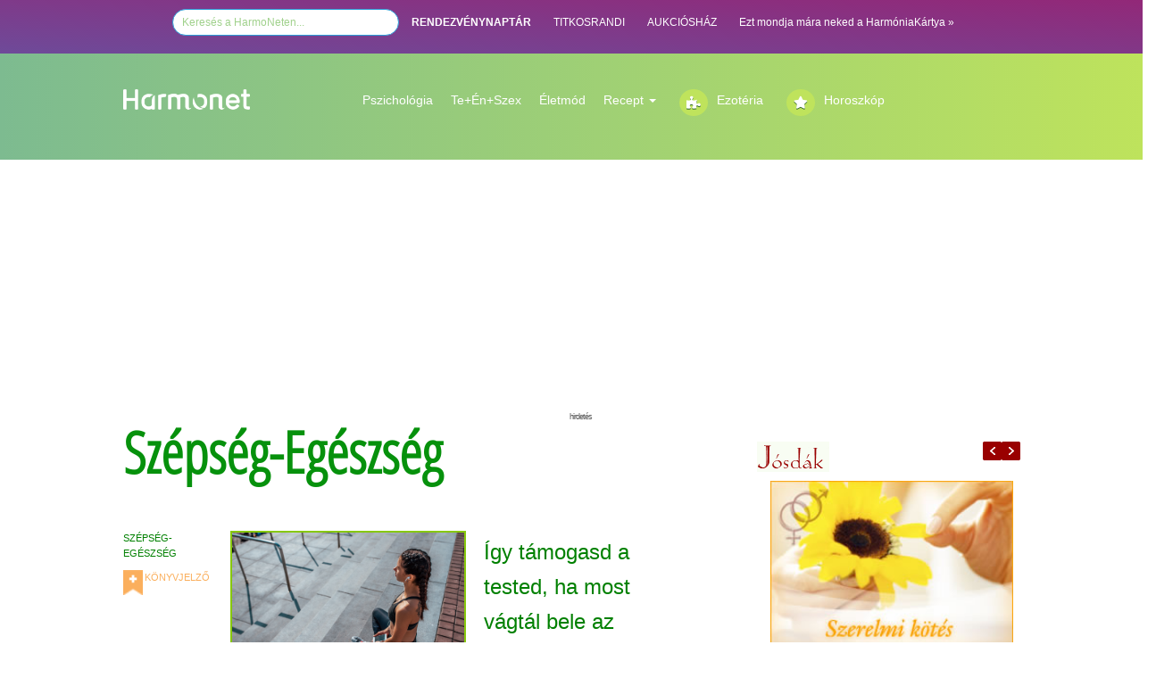

--- FILE ---
content_type: text/HTML; charset=UTF-8
request_url: https://harmonet.hu/szepseg-wellness
body_size: 15325
content:




<!DOCTYPE HTML>
<html lang="hu" prefix="op: https://media.facebook.com/op#">
<head>
<!-- Strossle SDK -->
<script>
  window.strossle=window.strossle||function(){(strossle.q=strossle.q||[]).push(arguments)};
  strossle('0b28ac5d-be93-4deb-a9d9-849ee1b74ffa', '.strossle-widget');
</script>
<script async src="https://assets.strossle.com/strossle-widget-sdk/1/strossle-widget-sdk.js"></script>
<!-- End Strossle SDK -->
<!-- Facebook Pixel Code -->
<script>
!function(f,b,e,v,n,t,s)
{if(f.fbq)return;n=f.fbq=function(){n.callMethod?
n.callMethod.apply(n,arguments):n.queue.push(arguments)};
if(!f._fbq)f._fbq=n;n.push=n;n.loaded=!0;n.version='2.0';
n.queue=[];t=b.createElement(e);t.async=!0;
t.src=v;s=b.getElementsByTagName(e)[0];
s.parentNode.insertBefore(t,s)}(window,document,'script',
'https://connect.facebook.net/en_US/fbevents.js');
 fbq('init', '1133374320202096'); 
fbq('track', 'PageView');
</script>
<noscript>
 <img height="1" width="1" src="https://www.facebook.com/tr?id=1133374320202096&ev=PageView&noscript=1"/>
</noscript>
<!-- End Facebook Pixel Code -->

<link rel="manifest" href="/manifest.json" />
<!--<script src="https://cdn.onesignal.com/sdks/OneSignalSDK.js" async=""></script>
<script>
  var OneSignal = window.OneSignal || [];
  OneSignal.push(function() {
    OneSignal.init({
      appId: "6c5dd84c-25ed-49df-abb9-0bcbc864be54",
    });
  });
</script>-->
<!------------   --->
<script type="text/javascript">
function wait_for_tcloaded() {
  window.__tcfapi('addEventListener', 2, function(tcData, listenerSuccess) { 
    if (listenerSuccess) {
      if (tcData.eventStatus === 'useractioncomplete' ||  tcData.eventStatus === 'tcloaded') {
        // user made choice, consent is ready, do something
      }
    }
  });
}
function check_tcfapi_is_ready() { if (typeof __tcfapi !== 'undefined') { wait_for_tcloaded(); } else { setTimeout(check_tcfapi_is_ready, 500); } }
check_tcfapi_is_ready();
</script>
<!------------   --->

<meta property="fb:pages" content="149125391775100" />
    <meta http-equiv="X-UA-Compatible" content="IE=edge">
    <meta name="viewport" content="width=device-width, initial-scale=1">
    <meta property="fb:pages" content="149125391775100" />

    <meta property="op:markup_version" content="v1.0">
    <meta property="fb:article_style" content="default">
<meta property="fb:pages" content="149125391775100" /> 
<meta property="og:type" content="article" />



<meta http-equiv="Content-Type" content="text/html; charset=utf-8">
<title>Szépség Egészség - Harmonet - Horoszkóp -Ezotéria - Jósda...</title>
<link rel="canonical" href="https://harmonet.hu/szepseg-wellness" />
<meta property="og:url" content="https://harmonet.hu/szepseg-wellness" />
<meta property="og:site_name" content="https://harmonet.hu"/>
<meta property="og:title" content="Szépség Egészség - Harmonet - Horoszkóp -Ezotéria - Jósda..." /> 
<meta property="og:description" content="Szépség Egészség - Harmonet - Horoszkóp -Ezotéria - Jósda" /> 

 
<script type="text/javascript" src="/js/ajax.js"></script>
<script type="text/javascript" src="/js/functions.js"></script>
<script type="text/javascript" src="/js/functions_horoszkop_rendeles.js"></script>

<script type="text/javascript" src="/js/validator.js"></script>
<!--<script type="text/javascript" src="/js/prototype.js"></script>
<script type="text/javascript" src="/js/preload.js"></script>

<script type="text/javascript" src="/js/effects.js"></script>
<script type="text/javascript" src="/js/scriptaculous.js?load=effects"></script>
<script type="text/javascript" src="/js/lightwindow.js"></script>-->

<script>
    function kezdolapnak() {

    }
</script>	
<script>
/**
* A Analytics kimenő linkjeit követő funkció.
* A függvény argumentuma egy érvényes URL string, és a függvény ezt a stringet használja
* az esemény címkéjeként. A „beacon” szállítási módszer beállítása lehetővé teszi a lekérés
* „navigator.sendBeacon” használatával történő küldését az azt támogató böngészőkben.
*/
var trackOutboundLink = function(url) {
   ga('send', 'event', 'outbound', 'click', url, {
     'transport': 'beacon',
     'hitCallback': function(){document.location = url;}
   });
}
</script>

<!--<script type="text/javascript" src="/js/jquery-1.8.3.min.js"></script>-->
<script type="text/javascript" src="/js/jquery-1.10.2.min.js"></script>

<script type="text/javascript">
var $j = jQuery;
var $j = jQuery.noConflict();
//window.jQuery = window.$j = jQuery;
jQuery.noConflict();
</script>  
 <script type="text/javascript" src="/js/fn_jquery.js"></script> 
 <script type='text/javascript' src='/js/jquery-ui.js'></script>

 <link rel="stylesheet" href="/css/bootstrap.min.css">
  <!--<link rel="stylesheet" href="//maxcdn.bootstrapcdn.com/font-awesome/4.3.0/css/font-awesome.min.css">-->
  <link rel="stylesheet" href="/css/font-awesome.min.css">
  <link href="/fontawesome5/css/all.css" rel="stylesheet"> 
  
  

<link href="/css/menu_chr.css" rel="stylesheet" type="text/css" />

<link href="/css/box.css" rel="stylesheet" type="text/css" />
<link href="/css/harmonet.css" rel="stylesheet" type="text/css" />





<link rel="stylesheet" href="/css/lightwindow_san.css" type="text/css" media="screen" />
<!--<link href='http://fonts.googleapis.com/css?family=Playfair+Display:700italic' rel='stylesheet' type='text/css'> -->
<!--font-family: 'Playfair Display', serif; -->
<link href='https://fonts.googleapis.com/css?family=Open+Sans+Condensed:300,700' rel='stylesheet' type='text/css'>  
<!-- font-family: 'Open Sans Condensed', sans-serif; -->

<link href='https://fonts.googleapis.com/css?family=Playfair+Display:400,700italic' rel='stylesheet' type='text/css'>
<!--font-family: 'Playfair Display', serif; -->

<link href="/css/info_box.css" rel="stylesheet" type="text/css" />
<link href="/css/horoszkop_rendel.css" rel="stylesheet" type="text/css">

<link rel="stylesheet" type="text/css" href="/css/harmonet_site.css" /> 
<link rel="stylesheet" href="/css/responsive.css">

<link rel="stylesheet" type="text/css" href="/cookiebar/jquery.cookiebar.css" />
<!--<link href="/css/font-awesome/css/font-awesome.min.css" rel="stylesheet" type="text/css">-->
<!--<link rel="stylesheet" href="https://maxcdn.bootstrapcdn.com/font-awesome/4.3.0/css/font-awesome.min.css">-->
<!--<link rel="stylesheet" href="http://fortawesome.github.io/Font-Awesome/assets/font-awesome/css/font-awesome.css"> --> 

<meta property="fb:admins" content="gaspar.katalin,100000130208635"/>	
<!--<meta http-equiv="Pragma" content="no-cache" /> -->

<!--<meta http-equiv="Cache-Control" content="no-cache; must-revalidate" /> -->

<!--<meta http-equiv="expires" content="Thu, 31 Jan 1999 08:52:00 GMT" /> -->
<meta http-equiv="Cache-control" content="public">

<meta http-equiv="Content-Type" content="text/html; charset=utf-8" />

<meta name="description" content=" Szépség Egészség - Harmonet - Horoszkóp -Ezotéria - Jósda" />
<meta name="keywords" content="HarmoNet | Horoszkóp, ezotéria, fogyókúra, receptek, jósda" />

<meta name="revisit-after" content="1 days" />
<meta name="robots" content="all" />
<meta name="googlebot" CONTENT="index,follow" />
<meta name="document-class" content="Living Document" />
<meta name="document-classification" content="Lifestyle" />
<meta name="document-state" content="Dynamic" />
<meta name="document-distribution" content="Global" />
<meta name="document-rating" content="General" />
<meta name="MSSmartTagsPreventParsing" content="true" />
<meta name="Copyright" content="HarmoPress Kft." />
<meta name="author" content="HarmoPress Kft." />

<meta http-equiv="content-language" content="hu" />
<meta name="verify-v1" content="c38LlnunZ3Q949+9RoVEtjCz42yV/oJLtvUS6xA/Y1A=" />
<link rel="SHORTCUT ICON" HREF="/hn_images/favicon.ico" />
<link rel="alternate" type="application/rss+xml" title="harmonet.hu RSS 0.91" href="https://harmonet.hu/partners/rss_harmonet_osszes.xml" />
<? include($_SERVER['DOCUMENT_ROOT']."/include/median_1.php"); ?>





<style type="text/css">
#htlink{
  display:block;
  height:100%;
  width:100%;
  position:fixed;
  left:0;
  top:0;
  z-index:0;
  text-indent:-5000em;

  }


/*body{
 	background-image:url(img/focikapu/); 
	margin:0px 0 0 0;  
   background-position: center top;
	background-repeat:no-repeat; 
	background-color:;  
}
*/
<? //}  ?>
</style>
<!-- FACEBOOK Custom Audience Pixel Code -->
<script>(function() {
var _fbq = window._fbq || (window._fbq = []);
if (!_fbq.loaded) {
var fbds = document.createElement('script');
fbds.async = true;
fbds.src = '//connect.facebook.net/en_US/fbds.js';
var s = document.getElementsByTagName('script')[0];
s.parentNode.insertBefore(fbds, s);
_fbq.loaded = true;
}
_fbq.push(['addPixelId', '761666590619937']);
})();
window._fbq = window._fbq || [];
window._fbq.push(['track', 'PixelInitialized', {}]);
</script>
<noscript><img height="1" width="1" title="HarmoNet Ezotéria-Horoszkóp-2026-01-24"   alt="HarmoNet Ezotéria-Horoszkóp-2026-01-24"  style="display:none" src="https://www.facebook.com/tr?id=761666590619937&amp;ev=PixelInitialized" /></noscript>
<!-- uj google -->


<!--Google -->
<!-- google analytics<br>--><!-- SANNER google analytics--><!--google analytics DATABASE-->

<script>
  (function(i,s,o,g,r,a,m){i['GoogleAnalyticsObject']=r;i[r]=i[r]||function(){
  (i[r].q=i[r].q||[]).push(arguments)},i[r].l=1*new Date();a=s.createElement(o),
  m=s.getElementsByTagName(o)[0];a.async=1;a.src=g;m.parentNode.insertBefore(a,m)
  })(window,document,'script','//www.google-analytics.com/analytics.js','ga');

  ga('create', 'UA-1321395-1', 'auto');
  ga('send', 'pageview');

</script>

<!--google analytics END--> 






<script data-ad-client="ca-pub-6824462112492159" async src="https://pagead2.googlesyndication.com/pagead/js/adsbygoogle.js"></script>
<!-- xxxxxxxxxxxxxxxxxxxxxxxxxxxxxxxxxxxxxxxxxxxxxxxxxxxxxxxxxxx  -->
<!-- xxxxxxxxxxxxxxxxxxxxxxxxxxxxxxxxxxxxxxxxxxxxxxxxxxxxxxxxxxx -->

</head>
<body >



    <section>
      <!--<a href="http://www.harmonet.hu/" id="htlink" target="blank_">...</a>   --><!-- kattintható hatter miatt -->

      

     <div id="alert_box"></div>
     

<div id="fb-root"></div>
<script src="https://connect.facebook.net/hu_HU/all.js"></script>

<script type="text/javascript">
    
        FB.init({
        appId  : '36ab7473f42c3699acb1d26df547729e',
        status : true, // check login status
        cookie : true, // enable cookies to allow the server to access the session
        xfbml  : true, // parse XFBML
        channelUrl: "https://www.harmonet.hu/" // Specifies the URL of a custom URL channel file. This file must contain a single script element pointing to the JavaScript SDK URL.
    });
</script>

	
       
<link href="/css/new.css" rel="stylesheet" type="text/css" />
<link href="/css/cikk_temp.css" rel="stylesheet" type="text/css" />
<link href="/css/harmonet_v3.css" rel="stylesheet" type="text/css" />
<script src="/js/jquery.bxslider.min.js"></script>
<!-- bxSlider CSS file -->
<link href="/css/jquery.bxslider.css" rel="stylesheet" />
<style>
.close {
	opacity: 1;
	width: 20px!important;
	height: 20px!important;
}
.google-auto-placedddddddd{
	/*display:none !important;*/
	
}
#containerr_neww{
	
}

</style>



<!--container --> 
<a id="site_top"></a> 
<div class="toprow hidden-lg  hidden-md" > 
  <!-- teszt--><!--"col-md-12 hidden-lg visible-md visible-sm visible-xs-->
  <nav class="navbar navbar-default" role="navigation">
    <div class="container-fluid"> 
      <!-- Brand and toggle get grouped for better mobile display -->
      <div class="navbar-header">
        <button type="button" class="navbar-toggle" data-toggle="collapse" data-target="#bs-example-navbar-collapse-1"> <span class="sr-only">Toggle navigation</span> <span class="icon-bar"></span> <span class="icon-bar"></span> <span class="icon-bar"></span> </button>
        <a title="HarmoNet" class="navbar-brand" href="#"><img alt="HarmoNet" class="img-responsive" src="/img/site/harmonet-logo-responsive.jpg"></a> </div>
      
      <!-- Collect the nav links -->
      <div class="collapse navbar-collapse" id="bs-example-navbar-collapse-1">
        <ul class="nav navbar-nav">
          <!--        <li class="active"><a href="#">Link</a></li>
        <li><a href="#">Link</a></li>
        <li><a href="#">Link</a></li>
        <li><a href="#">Link</a></li>
        <li><a href="#">Link</a></li>-->
        <li class="active"><a   href="/" >Címlap</a></li><li ><a   href="/horoszkop-ezo" >A Te horoszkópod</a></li><li ><a   href="/nagyi-konyhaja" >Recept</a></li><li ><a   href="/szakertok" >Szakértők</a></li><li ><a   href="/jatekok" >Játékok</a></li><li ><a   href="/harmoniakartya" >Harmóniakártya</a></li><li ><a   href="/rendezvenynaptar" >RENDEZVÉNYNAPTÁR</a></li>                <li><a   href="/ezoteria" >Ezotéria</a></li><li><a   href="/psziche" >Psziché</a></li><li><a class="active"  href="/szepseg-wellness" >Szépség-Egészség</a></li><li><a   href="/te_en_szex" >Te+Én+Szex</a></li><li><a   href="/csalad_otthon" >Otthon</a></li><li><a   href="/kultura_utazas" >Kultúra</a></li><li><a   href="/karrier" >Karrier</a></li><li><a   href="/utazas" >Utazás</a></li><li><a   href="/ajanlo" >Ajánló</a></li><li><a   href="/kedvenc" >Kedvenc</a></li>        </ul>
      </div>
      <!-- /.navbar-collapse --> 
    </div>
    <!-- /.container-fluid --> 
  </nav>
</div>
<!-- <div style="height:200px;"></div>  --><!-- kattintható hatter hez --> 
<!--<div id="containerr"> --> <!-- kattintható hatter hez -->
<div id="container-fluid " class="rectangle "    >
<!--  <div id="container" >-->
    <div class="row" >

      <div class="col-md-12">
        <div id="menu_top" align="center" style="line-height:30px">
          <nav>
            <style type="text/css">
<!--
#kh_layer{
  display:block;
/*  height:100%;
  width:100%;*/
 position:absolute;
	/*left: 50px;*/
	top: 140px;
  z-index:30;
/*margin-left: 1px !important;*/
  /*  margin-left:auto; 
  margin-right:auto;*/
 
 
 }


-->
</style>


<!--Holdnaptar popup -->
<style>
.input_logo_keres{
	    -webkit-border-radius: 20px;
    -moz-border-radius: 20px;
     border-radius: 20px;
     border: 1px solid #2d9fd9;
     color: #a0d18c;
     width: 20%;
     height: 30px;
     padding-left: 10px;
}
</style>

<ul>
<li>
<form method="get" action="/google.php" target="_top" style="display:inline">
           <input type="hidden" name="domains" value="www.harmonet.hu">
        <input type="hidden" name="cx" value="partner-pub-1278125602600159:l2s58j4vngu">
        <input type="hidden" name="cof" value="FORID:11">
        <input type="hidden" name="ie" value="UTF-8">    
        <input type="hidden" name="hl" value="hu"> 
        <div style="display:none">
        <input type="radio" name="sitesearch" value="" id="ss0">
        <input name="sitesearch" type="radio" id="ss1" value="www.harmonet.hu" checked="checked">
        </div>   
  <!--kereses box  -->


  

      
        <!--/kereses box  -->


             
                <input name="q" type="text" class="input_logo_keres" id="sbi"  value="Keresés a HarmoNeten..." onclick="this.value=''">
                
              <!-- <input name="image" type="image" alt="HarmoNet Keresés-Ezotéria-Horoszkóp-2019-06-17" value="kereses" src="/web/20190617213405im_/https://harmonet.hu/img/spacer.gif" border="0" style="border:none;width:40px; height:16px" onclick="document.getElementById('ss1').checked=true;document.forms[0].submit()">--><!--onclick="document.getElementById('kereses_box').style.visibility='visible';return false;"-->
                
           

</form>
</li>
<li><a href="/rendezvenynaptar" style="color:white"><b>RENDEZVÉNYNAPTÁR</b></a></li>
    <li class="active"><a style="color:white"  target="_blank" href="http://www.titkosrandi.hu/" class="titkosr" title="TITKOSRANDI">TITKOSRANDI</a></li>
    <li ><a style="color:white"  target="_blank" href="http://www.aukcioshaz.ah.hu/" class="aukcios" title="AUKCIÓSHÁZ">AUKCIÓSHÁZ</a></li>
   <!-- <li ><a href="http://www.lelekpillango.hu/hnhl" class="lelekp" title="LÉLEKPILLANGÓ">LÉLEKPILLANGÓ</a></li> -->
    <!--<li ><a href="http://www.vegzetur.hu/" class="vur" title="VÉGZETÚR">VÉGZETÚR</a></li> -->
    <!--<li ><a href="http://www.lendo.hu/" class="lelektv" title="Lendo" target="_blank">LENDO</a></li> -->
    <li> <a style="color:white" title="harmoniakartya" href="/harmoniakartya">Ezt mondja mára neked a HarmóniaKártya »</a></li>
</ul>
          </nav>
        </div>
      </div>
    </div>
<!--  </div>-->
</div>

<div id="container-fluid " class="menu_rectangle hidden-md hidden-sm hidden-xs"   >
  <div id="containerr_new" style="padding:40px 0 0 0" >
    <div class="row" >
      <div class="col-md-2 hidden-md hidden-sm hidden-xs "><a href="/" style=" line-height:80px"><img src="img/logo/harmonet-logo_trans.png"  class="img-responsive" alt=""/ ></a></div>
      <div class="col-md-1 hidden-md hidden-sm hidden-xs"></div>
      <div class="col-md-9 hidden-md hidden-sm hidden-xs">
        <div id="menu_blokk" >
          <div id="menu_parent">
            <div id="menu_blokkk">
              <div id="menu_parent">
                <ul class="nav navbar-nav" style=" float:none !important;">
                  <li><a href="/psziche">Pszichológia</a></li>

                        
                  <li><a href="/te_en_szex">Te+Én+Szex</a></li>
                 <li><a href="/csalad_otthon">Életmód</a></li>
                  <!--<li class="dropdown"><a class="dropdown-toggle" data-toggle="dropdown" href="/nagyi-konyhaja">Recept
                  <span class="caret"></span>
                  <ul class="dropdown-menu" style="background-color:#A9D66C; padding:0">
          <li><a href="#">Page 1-1</a></li>
          <li><a href="#">Page 1-2</a></li>
          <li><a href="#">Page 1-3</a></li>
        </ul>
                  </a></li>-->
<!--<li class="dropdown">
        <a class="dropdown-toggle" data-toggle="dropdown" href="/csalad_otthon">Életmód
        <span class="caret"></span></a>
        <ul class="dropdown-menu" style="background-color:#A9D66C; ">
          <li><a href="/csalad_otthon">Otthon</a></li>
          <li ><a   href="/szuloknek" >Szül&#337;knek</a></li><li ><a   href="/gyerekeknek" >Gyerekeknek</a></li><li ><a   href="/szuletes" >Születés</a></li>
        </ul>
      </li>-->
                        
<li class="dropdown">
        <a class="dropdown-toggle" data-toggle="dropdown" href="/nagyi-konyhaja">Recept
        <span class="caret"></span></a>
        <ul class="dropdown-menu" style="background-color:#A9D66C; ">
          <li><a href="/nagyi-konyhaja">Nagyi konyhája</a></li>
          <li ><a   href="/asztalra" >Asztalra</a></li><li ><a   href="/bulira" >Bulira</a></li><li ><a   href="/nasira" >Nasira</a></li><li ><a   href="/fogyira" >Fogyira</a></li><li ><a   href="/polcra" >Polcra</a></li>
        </ul>
      </li>
                   <li> &nbsp;&nbsp;</li>
                  <li style="min-width:120px"><a href="/ezoteria" class="myButton div_l"><i class="fa fa-puzzle-piece"></i></a><a  href="/ezoteria">Ezotéria</a></li>
                  <li style="min-width:150px"><a href="/horoszkop-ezo" class="myButton div_l"><i class="fa fa-star"></i></a><a href="/horoszkop-ezo">Horoszkóp</a></li>
                 <br class="div_c">
                </ul>
              </div>


              <!-- //menu blokk jobb --> 
   
            </div>
          </div>

        </div>
      </div>
    </div>
    
    <!-- ***************************************--> 
    
  </div>
</div>

<!--  **************************************** -->



<div id="container-fluid " >
  <div id="containerr_new" >
    <div class="row" >

      <div class="col-md-12">
        
<!--hirdetes -->

<div class="hirdetes_container  hidden-sm hidden-xs" id="hirdetes_superbanner" style="width:100%" align="center">
<!--hidden-xs-->

<style type="text/css">
.adslot_1 { width: 320px; height: 100px; }
@media (min-width:500px) { .adslot_1 { width: 468px; height: 60px; } }

@media (min-width:800px) { .adslot_1 { width: 1200px; height: 280px; } }

/*
@media (min-width:800px) { .adslot_1 { width: 728px; height: 90px; } }
*/

</style>

<!-- \\hirdetes -->


<!-- Goa3 beépítés: harmonet_728_felso #70324, 70324 -->
<!-- HarmoNet googleTr -->
<script async src="//pagead2.googlesyndication.com/pagead/js/adsbygoogle.js"></script>
<ins class="adsbygoogle"
     style="display:block; text-align:center;"
     data-ad-layout="in-article"
     data-ad-format="fluid"
     data-ad-client="ca-pub-9998978988228941"
     data-ad-slot="6551298548"></ins>
<script>
     (adsbygoogle = window.adsbygoogle || []).push({});
</script> 
<!-- ///Goa3 beépítés: harmonet_728_felso #70324, 70324 -->        
  <span>hirdetés</span>


  </div>
<!-- \\hirdetes -->        
        
      </div>
    </div>
  </div>
</div>

<!-- ***************************************  -->
<div id="containerr_new" > 
  <!-- Box layer -->
  <div id="x_layer" style="display: none;"></div>
  <!-- Box layer END--> 
  
  <!-- xxxxxxxxxxxxxxxxxxxxxxxxxxxxxxxxx --> 
  <!--ccccccccccccccccccccccccccc--> 
  
  <!--cccccccccccccccccccccccccccccccccccccc--> 
  
  <!--  \\\ menu ****************************--> 
  
  <!-- ******* tartalom  ************************* -->
  <div >
    <div id='div_layer' style='display:none' onClick="hides('div_layer')"></div>  </div>
  <div class="row">
  <div class="col-md-8">
<div class="rovat_fej">
    <div class="rfej_bg3">
      <div class="rovat_cim">Szépség-Egészség</div>
     
    </div>
</div>  
<!-- #*rovat oldal 59 -->



    <!--Rovat Fejléc -->
        
<!--- rendezvenynaptar hirdetes --->
    
    	<!--#* rovat cikkek -->        <div id="rovat_oldal_cikkek" class="div_l">
        		    

<div class="cikk_box-lista">
	<div class=" cikk_adat">
      <div  style="padding-bottom:10px;"><a class="link_vzold_sima upper" href="https://harmonet.hu/szepseg-wellness/">Szépség-Egészség</a></div>
        <div class="div_l" style="padding-right:8px" ><img src="img/ikon/konyvjelzo.png" /></div>
		<div id="konyvj_73949" class="div_l"> 
			<a style='cursor:pointer'  onclick="konyvjelzo_csere('konyvj_73949','Könyvjelző'); 
                         requestGet('include/konyvjelzo/konyvjelzo.php','rovat_id=245&cikkid=73949&hozzadom=1','konyvjelzok'); " 
                         title='Hozzáadom a könyvjelzőkhöz' class='ikon_link barack'> 
                        KÖNYVJELZŐ</a>
		 </div> 
		
        <!--fb like counter -->
		<br class="div_c">
				<div ><!-- face LIKE COUNTER -->
		<div>
<iframe src="https://www.facebook.com/plugins/like.php?href=https://harmonet.hu/szepseg-wellness/73949-igy-tamogasd-a-tested-ha-most-vagtal-bele-az-eletmodvaltasba.html&amp;layout=button_count&amp;show_faces=false&amp;width=100&amp;action=like&amp;colorscheme=light&amp;height=21" scrolling="no" frameborder="0" style="border:none; overflow:hidden; width:100px; height:21px;" allowTransparency="true"></iframe>
</div></div>   
    </div>


	<div class=" lista_tartalom">
    	<div class=" cikk_kep image">
			            <div align='left' ><!--style='margin:22px 0 22px 0' --> 
                       <a href='https://harmonet.hu/szepseg-wellness/73949-igy-tamogasd-a-tested-ha-most-vagtal-bele-az-eletmodvaltasba.html' title= "Így támogasd a tested, ha most vágtál bele az életmódváltásba Bővebben"><img class="img-responsive" alt="Így támogasd a tested, ha most vágtál bele az életmódváltásba" src='https://harmonet.hu/data/cikkek/73000/73949/index.jpg' 
                      align='center'></a>	<!--width='248' -->   		        
                   </div>		
			 
		</div>
        
        <div class=" cikk_lead">
			<h1 ><a title="Így támogasd a tested, ha most vágtál bele az életmódváltásba Bővebben" itemprop='name' href='https://harmonet.hu/szepseg-wellness/73949-igy-tamogasd-a-tested-ha-most-vagtal-bele-az-eletmodvaltasba.html' class=' '>Így támogasd a tested, ha most vágtál bele az életmódváltásba</a></h1>
			
        </div><br class="div_c"/>
        <div  class='lead'><h3 itemprop='description' class='lead'>Az életmódváltás igazán izgalmas és kihívásokkal teli vállalás, melynek során új szokásokat alakítasz ki, káros beidegződéseket hagysz magad mögött, és haladsz egy kiegyensúlyozottabb élet felé; ez attól függetlenül igaz, hogy pontosan mi is a célod. A fogyás, a testépítés, az állóképesség javítása, az energikusság visszanyerése vagy az általános egészség javítása során ugyanolyan fontos, hogy testi-lelki támogatást nyújts a szervezeted számára. De hogyan?
</h3></div> 
	</div> <br class="div_c" />                               
  		
</div>

<!-- elvalaszto -->
		<div class="elvalaszto-box">
        	<div class="elvalaszto-1"></div>
        </div> 
<!-- \\elvalaszto -->

             <!-- rovat HarmoNet googleTr 128 --> 
                        		    

<div class="cikk_box-lista">
	<div class=" cikk_adat">
      <div  style="padding-bottom:10px;"><a class="link_vzold_sima upper" href="https://harmonet.hu/szepseg-wellness/">Szépség-Egészség</a></div>
        <div class="div_l" style="padding-right:8px" ><img src="img/ikon/konyvjelzo.png" /></div>
		<div id="konyvj_73939" class="div_l"> 
			<a style='cursor:pointer'  onclick="konyvjelzo_csere('konyvj_73939','Könyvjelző'); 
                         requestGet('include/konyvjelzo/konyvjelzo.php','rovat_id=245&cikkid=73939&hozzadom=1','konyvjelzok'); " 
                         title='Hozzáadom a könyvjelzőkhöz' class='ikon_link barack'> 
                        KÖNYVJELZŐ</a>
		 </div> 
		
        <!--fb like counter -->
		<br class="div_c">
				<div ><!-- face LIKE COUNTER -->
		<div>
<iframe src="https://www.facebook.com/plugins/like.php?href=https://harmonet.hu/szepseg-wellness/73939-5-modszer-ahhoz-hogy-az-aktiv-eletmod-hosszu-tavon-fenntarthato-legyen.html&amp;layout=button_count&amp;show_faces=false&amp;width=100&amp;action=like&amp;colorscheme=light&amp;height=21" scrolling="no" frameborder="0" style="border:none; overflow:hidden; width:100px; height:21px;" allowTransparency="true"></iframe>
</div></div>   
    </div>


	<div class=" lista_tartalom">
    	<div class=" cikk_kep image">
			            <div align='left' ><!--style='margin:22px 0 22px 0' --> 
                       <a href='https://harmonet.hu/szepseg-wellness/73939-5-modszer-ahhoz-hogy-az-aktiv-eletmod-hosszu-tavon-fenntarthato-legyen.html' title= "5 módszer ahhoz, hogy az aktív életmód hosszú távon fenntartható legyen Bővebben"><img class="img-responsive" alt="5 módszer ahhoz, hogy az aktív életmód hosszú távon fenntartható legyen" src='https://harmonet.hu/data/cikkek/73000/73939/index.jpg' 
                      align='center'></a>	<!--width='248' -->   		        
                   </div>		
			 
		</div>
        
        <div class=" cikk_lead">
			<h1 ><a title="5 módszer ahhoz, hogy az aktív életmód hosszú távon fenntartható legyen Bővebben" itemprop='name' href='https://harmonet.hu/szepseg-wellness/73939-5-modszer-ahhoz-hogy-az-aktiv-eletmod-hosszu-tavon-fenntarthato-legyen.html' class=' '>5 módszer ahhoz, hogy az aktív életmód hosszú távon fenntartható legyen</a></h1>
			
        </div><br class="div_c"/>
        <div  class='lead'><h3 itemprop='description' class='lead'>Sokszor előfordul, hogy egy lendületesen induló életmódváltás rövid időn belül kifullad. Az első hetekben még motiváltak vagyunk, rendszeresen edzünk, odafigyelünk az étkezésre, aztán jönnek a kifogások: nincs elég időnk, fáradtak vagyunk, vagy egyszerűen csak elmarad a kezdeti lelkesedés. Az aktív életmód azonban nem kell, hogy kampányszerű legyen - a mozgást úgy is beépíthetjük a mindennapjainkba, hogy az aktív életmód hosszú távon is fenntartható maradjon. Lássuk, hogyan!</h3></div> 
	</div> <br class="div_c" />                               
  		
</div>

<!-- elvalaszto -->
		<div class="elvalaszto-box">
        	<div class="elvalaszto-1"></div>
        </div> 
<!-- \\elvalaszto -->

<!--google KATEGORIA 1 -->

	<div class="row">
    <div class="col-lg-12 hidden-sm hidden-xs center-block text-center">
        <!-- /22652647/Harmonet_468x60//120_kategoria_normal_content_1 -->
        <div id='div-gpt-ad-1433754123175-9'>
        <script type='text/javascript'>
        googletag.cmd.push(function() { googletag.display('div-gpt-ad-1433754123175-9'); });
        </script>
        </div>
    </div>
    </div>
<div class="box_eltartas"> </div>


             <!-- rovat HarmoNet googleTr 128 --> 
                        		    

<div class="cikk_box-lista">
	<div class=" cikk_adat">
      <div  style="padding-bottom:10px;"><a class="link_vzold_sima upper" href="https://harmonet.hu/szepseg-wellness/">Szépség-Egészség</a></div>
        <div class="div_l" style="padding-right:8px" ><img src="img/ikon/konyvjelzo.png" /></div>
		<div id="konyvj_67126" class="div_l"> 
			<a style='cursor:pointer'  onclick="konyvjelzo_csere('konyvj_67126','Könyvjelző'); 
                         requestGet('include/konyvjelzo/konyvjelzo.php','rovat_id=245&cikkid=67126&hozzadom=1','konyvjelzok'); " 
                         title='Hozzáadom a könyvjelzőkhöz' class='ikon_link barack'> 
                        KÖNYVJELZŐ</a>
		 </div> 
		
        <!--fb like counter -->
		<br class="div_c">
				<div ><!-- face LIKE COUNTER -->
		<div>
<iframe src="https://www.facebook.com/plugins/like.php?href=https://harmonet.hu/szepseg-wellness/67126-hogyan-gyogyitanak-a-mantrak.html&amp;layout=button_count&amp;show_faces=false&amp;width=100&amp;action=like&amp;colorscheme=light&amp;height=21" scrolling="no" frameborder="0" style="border:none; overflow:hidden; width:100px; height:21px;" allowTransparency="true"></iframe>
</div></div>   
    </div>


	<div class=" lista_tartalom">
    	<div class=" cikk_kep image">
			            <div align='left' ><!--style='margin:22px 0 22px 0' --> 
                       <a href='https://harmonet.hu/szepseg-wellness/67126-hogyan-gyogyitanak-a-mantrak.html' title= "Hogyan gyógyítanak a mantrák? Bővebben"><img class="img-responsive" alt="Hogyan gyógyítanak a mantrák?" src='https://harmonet.hu/data/cikkek/67000/67126/index.jpg' 
                      align='center'></a>	<!--width='248' -->   		        
                   </div>		
			 
		</div>
        
        <div class=" cikk_lead">
			<h1 ><a title="Hogyan gyógyítanak a mantrák? Bővebben" itemprop='name' href='https://harmonet.hu/szepseg-wellness/67126-hogyan-gyogyitanak-a-mantrak.html' class=' '>Hogyan gyógyítanak a mantrák?</a></h1>
			
        </div><br class="div_c"/>
        <div  class='lead'><h3 itemprop='description' class='lead'>Napjainkban egyre többen gyakorolnak valamilyen meditációs technikát. Nem véletlenül, hiszen még kezdő szinten is könnyen megérezhetők jótékony hatásai testileg, lelkileg és szellemileg egyaránt. Mi a mantra? Milyen fajtái vannak? Hogyan és mire alkalmazható a gyakorlatban?</h3></div> 
	</div> <br class="div_c" />                               
  		
</div>

<!-- elvalaszto -->
		<div class="elvalaszto-box">
        	<div class="elvalaszto-1"></div>
        </div> 
<!-- \\elvalaszto -->

             <!-- rovat HarmoNet googleTr 128 --> 
            
 <!-- rovat HarmoNet googleTr 1--> 
        <script async src="//pagead2.googlesyndication.com/pagead/js/adsbygoogle.js"></script> 
        <ins class="adsbygoogle"
     style="display:block; text-align:center;"
     data-ad-layout="in-article"
     data-ad-format="fluid"
     data-ad-client="ca-pub-9998978988228941"
     data-ad-slot="6551298548"></ins> 
        <script>
     (adsbygoogle = window.adsbygoogle || []).push({});
</script> <br><br>
            		    

<div class="cikk_box-lista">
	<div class=" cikk_adat">
      <div  style="padding-bottom:10px;"><a class="link_vzold_sima upper" href="https://harmonet.hu/szepseg-wellness/">Szépség-Egészség</a></div>
        <div class="div_l" style="padding-right:8px" ><img src="img/ikon/konyvjelzo.png" /></div>
		<div id="konyvj_73930" class="div_l"> 
			<a style='cursor:pointer'  onclick="konyvjelzo_csere('konyvj_73930','Könyvjelző'); 
                         requestGet('include/konyvjelzo/konyvjelzo.php','rovat_id=245&cikkid=73930&hozzadom=1','konyvjelzok'); " 
                         title='Hozzáadom a könyvjelzőkhöz' class='ikon_link barack'> 
                        KÖNYVJELZŐ</a>
		 </div> 
		
        <!--fb like counter -->
		<br class="div_c">
				<div ><!-- face LIKE COUNTER -->
		<div>
<iframe src="https://www.facebook.com/plugins/like.php?href=https://harmonet.hu/szepseg-wellness/73930-tiz-emberbol-kilenc-rosszul-lelegzik-es-ennek-komoly-kovetkezmenyei-lehetnek.html&amp;layout=button_count&amp;show_faces=false&amp;width=100&amp;action=like&amp;colorscheme=light&amp;height=21" scrolling="no" frameborder="0" style="border:none; overflow:hidden; width:100px; height:21px;" allowTransparency="true"></iframe>
</div></div>   
    </div>


	<div class=" lista_tartalom">
    	<div class=" cikk_kep image">
			            <div align='left' ><!--style='margin:22px 0 22px 0' --> 
                       <a href='https://harmonet.hu/szepseg-wellness/73930-tiz-emberbol-kilenc-rosszul-lelegzik-es-ennek-komoly-kovetkezmenyei-lehetnek.html' title= "Tíz emberből kilenc rosszul lélegzik, és ennek komoly következményei lehetnek Bővebben"><img class="img-responsive" alt="Tíz emberből kilenc rosszul lélegzik, és ennek komoly következményei lehetnek" src='https://harmonet.hu/data/cikkek/73000/73930/index.jpg' 
                      align='center'></a>	<!--width='248' -->   		        
                   </div>		
			 
		</div>
        
        <div class=" cikk_lead">
			<h1 ><a title="Tíz emberből kilenc rosszul lélegzik, és ennek komoly következményei lehetnek Bővebben" itemprop='name' href='https://harmonet.hu/szepseg-wellness/73930-tiz-emberbol-kilenc-rosszul-lelegzik-es-ennek-komoly-kovetkezmenyei-lehetnek.html' class=' '>Tíz emberből kilenc rosszul lélegzik, és ennek komoly következményei lehetnek</a></h1>
			
        </div><br class="div_c"/>
        <div  class='lead'><h3 itemprop='description' class='lead'>A felnőttek többsége helytelenül lélegzik - sokan nem használják ki teljesen a tüdejüket, túl sekélyen vagy kapkodva vesznek levegőt. Ez hosszú távon nemcsak a közérzetet rontja, hanem az egészségre is negatív hatással lehet. De a helyes légzés bárki számára elsajátítható.</h3></div> 
	</div> <br class="div_c" />                               
  		
</div>

<!-- elvalaszto -->
		<div class="elvalaszto-box">
        	<div class="elvalaszto-1"></div>
        </div> 
<!-- \\elvalaszto -->

             <!-- rovat HarmoNet googleTr 128 --> 
                        		    

<div class="cikk_box-lista">
	<div class=" cikk_adat">
      <div  style="padding-bottom:10px;"><a class="link_vzold_sima upper" href="https://harmonet.hu/szepseg-wellness/">Szépség-Egészség</a></div>
        <div class="div_l" style="padding-right:8px" ><img src="img/ikon/konyvjelzo.png" /></div>
		<div id="konyvj_19947" class="div_l"> 
			<a style='cursor:pointer'  onclick="konyvjelzo_csere('konyvj_19947','Könyvjelző'); 
                         requestGet('include/konyvjelzo/konyvjelzo.php','rovat_id=245&cikkid=19947&hozzadom=1','konyvjelzok'); " 
                         title='Hozzáadom a könyvjelzőkhöz' class='ikon_link barack'> 
                        KÖNYVJELZŐ</a>
		 </div> 
		
        <!--fb like counter -->
		<br class="div_c">
				<div ><!-- face LIKE COUNTER -->
		<div>
<iframe src="https://www.facebook.com/plugins/like.php?href=https://harmonet.hu/szepseg-wellness/19947-csakra-taplalkozas-tapanyag-a-testnek-es-energiarendszerednek.html&amp;layout=button_count&amp;show_faces=false&amp;width=100&amp;action=like&amp;colorscheme=light&amp;height=21" scrolling="no" frameborder="0" style="border:none; overflow:hidden; width:100px; height:21px;" allowTransparency="true"></iframe>
</div></div>   
    </div>


	<div class=" lista_tartalom">
    	<div class=" cikk_kep image">
			            <div align='left' ><!--style='margin:22px 0 22px 0' --> 
                       <a href='https://harmonet.hu/szepseg-wellness/19947-csakra-taplalkozas-tapanyag-a-testnek-es-energiarendszerednek.html' title= "Csakra-táplálkozás: tápanyag a testnek és energiarendszerednek! Bővebben"><img class="img-responsive" alt="Csakra-táplálkozás: tápanyag a testnek és energiarendszerednek!" src='https://harmonet.hu/data/cikkek/19000/19947/index.jpg' 
                      align='center'></a>	<!--width='248' -->   		        
                   </div>		
			 
		</div>
        
        <div class=" cikk_lead">
			<h1 ><a title="Csakra-táplálkozás: tápanyag a testnek és energiarendszerednek! Bővebben" itemprop='name' href='https://harmonet.hu/szepseg-wellness/19947-csakra-taplalkozas-tapanyag-a-testnek-es-energiarendszerednek.html' class=' '>Csakra-táplálkozás: tápanyag a testnek és energiarendszerednek!</a></h1>
			
        </div><br class="div_c"/>
        <div  class='lead'><h3 itemprop='description' class='lead'>Előzzük meg a betegségeket, hogy ne kelljen rengeteg pénzt költeni kémiai alapanyagú gyógyszerekre. Menjünk a nyavalyák elé, ne hagyjuk, hogy szenvedést okozzanak testünknek! Hogyan?</h3></div> 
	</div> <br class="div_c" />                               
  		
</div>

<!-- elvalaszto -->
		<div class="elvalaszto-box">
        	<div class="elvalaszto-1"></div>
        </div> 
<!-- \\elvalaszto -->


<!--google KATEGORIA 2 -->
	<div class="row">
    <div class="col-lg-12 hidden-sm hidden-xs center-block text-center">
        <!-- /22652647/Harmonet_468x60//120_kategoria_normal_content_2 -->
        <div id='div-gpt-ad-1433754123175-10'>
        <script type='text/javascript'>
        googletag.cmd.push(function() { googletag.display('div-gpt-ad-1433754123175-10'); });
        </script>
        </div>
    </div>
    </div>
<div class="box_eltartas"> </div>

             <!-- rovat HarmoNet googleTr 128 --> 
                        		    

<div class="cikk_box-lista">
	<div class=" cikk_adat">
      <div  style="padding-bottom:10px;"><a class="link_vzold_sima upper" href="https://harmonet.hu/szepseg-wellness/">Szépség-Egészség</a></div>
        <div class="div_l" style="padding-right:8px" ><img src="img/ikon/konyvjelzo.png" /></div>
		<div id="konyvj_73927" class="div_l"> 
			<a style='cursor:pointer'  onclick="konyvjelzo_csere('konyvj_73927','Könyvjelző'); 
                         requestGet('include/konyvjelzo/konyvjelzo.php','rovat_id=245&cikkid=73927&hozzadom=1','konyvjelzok'); " 
                         title='Hozzáadom a könyvjelzőkhöz' class='ikon_link barack'> 
                        KÖNYVJELZŐ</a>
		 </div> 
		
        <!--fb like counter -->
		<br class="div_c">
				<div ><!-- face LIKE COUNTER -->
		<div>
<iframe src="https://www.facebook.com/plugins/like.php?href=https://harmonet.hu/szepseg-wellness/73927-miert-erdemes-c-vitaminos-szerumot-hasznalni-mielott-hidratalo-kremet-vinnel-fel.html&amp;layout=button_count&amp;show_faces=false&amp;width=100&amp;action=like&amp;colorscheme=light&amp;height=21" scrolling="no" frameborder="0" style="border:none; overflow:hidden; width:100px; height:21px;" allowTransparency="true"></iframe>
</div></div>   
    </div>


	<div class=" lista_tartalom">
    	<div class=" cikk_kep image">
			            <div align='left' ><!--style='margin:22px 0 22px 0' --> 
                       <a href='https://harmonet.hu/szepseg-wellness/73927-miert-erdemes-c-vitaminos-szerumot-hasznalni-mielott-hidratalo-kremet-vinnel-fel.html' title= "Miért érdemes C-vitaminos szérumot használni, mielőtt hidratáló krémet vinnél fel? Bővebben"><img class="img-responsive" alt="Miért érdemes C-vitaminos szérumot használni, mielőtt hidratáló krémet vinnél fel?" src='https://harmonet.hu/data/cikkek/73000/73927/index.jpg' 
                      align='center'></a>	<!--width='248' -->   		        
                   </div>		
			 
		</div>
        
        <div class=" cikk_lead">
			<h1 ><a title="Miért érdemes C-vitaminos szérumot használni, mielőtt hidratáló krémet vinnél fel? Bővebben" itemprop='name' href='https://harmonet.hu/szepseg-wellness/73927-miert-erdemes-c-vitaminos-szerumot-hasznalni-mielott-hidratalo-kremet-vinnel-fel.html' class=' '>Miért érdemes C-vitaminos szérumot használni, mielőtt hidratáló krémet vinnél fel?</a></h1>
			
        </div><br class="div_c"/>
        <div  class='lead'><h3 itemprop='description' class='lead'>A C-vitaminos termékek népszerűsége hosszú évek óta töretlen, hiszen ez a hatóanyag segíthet a bőr feszességének fokozásában, az egyenletesebb bőrtónus kialakításában, és antioxidáns tartalmának köszönhetően megvédheti az arcbőrt a környezeti hatásoktól. De vajon miért ajánlott szérum formájában alkalmazni, és miért olyan fontos, hogy a hidratáló krém előtt vidd fel?</h3></div> 
	</div> <br class="div_c" />                               
  		
</div>

<!-- elvalaszto -->
		<div class="elvalaszto-box">
        	<div class="elvalaszto-1"></div>
        </div> 
<!-- \\elvalaszto -->

             <!-- rovat HarmoNet googleTr 128 --> 
                                </div>
		<br class="div_c" />
    
    <!--eltartas --> 
    <!-- <div class="div_c" style="height:40px;"><img src="../../img/spacer.gif" width="1" height="16" /></div> -->
    
    <!--Lapozó -->
    <div align="center" style="width:400px; margin-left:auto; margin-right:auto" >
    


<div class="lapozo_cim zold" style="height:28px; padding:8px 10px 0 0">Több ezer cikk vár még rád, lapozz!</div><div class="div_jobbra" style="padding-left:2px"><img src="img/box/nyilak/back_off.gif" width="28" height="28" border="0"></a></div><div class="div_jobbra" style="margin-left:2px; width:28px; height:28px; background-image:url(img/box/nyilak/button_on.gif)"><div style="padding-top:6px; text-align: center;"><a href="/szepseg-wellness/lap1/" class="lapozo_link">1</a></div>
		   </div><div class="div_jobbra" style="margin-left:2px; width:28px; height:28px; background-image:url(img/box/nyilak/button_off.gif)"><div style="padding-top:6px; text-align: center;"><a href="/szepseg-wellness/lap2/" class="lapozo_link">2</a></div>
		   </div><div class="div_jobbra" style="margin-left:2px; width:28px; height:28px; background-image:url(img/box/nyilak/button_off.gif)"><div style="padding-top:6px; text-align: center;"><a href="/szepseg-wellness/lap3/" class="lapozo_link">3</a></div>
		   </div><div class="div_jobbra" style="margin-left:2px; width:28px; height:28px; background-image:url(img/box/nyilak/button_off.gif)"><div style="padding-top:6px; text-align: center;"><a href="/szepseg-wellness/lap4/" class="lapozo_link">4</a></div>
		   </div><div class="div_jobbra" style="margin-left:2px; width:28px; height:28px; background-image:url(img/box/nyilak/button_off.gif)"><div style="padding-top:6px; text-align: center;"><a href="/szepseg-wellness/lap5/" class="lapozo_link">5</a></div>
		   </div><div class="div_jobbra" style="margin-left:2px; width:28px; height:28px; background-image:url(img/box/nyilak/button_off.gif)"><div style="padding-top:6px; text-align: center;"><a href="/szepseg-wellness/lap6/" class="lapozo_link">6</a></div>
		   </div><div class="div_jobbra" style="margin-left:2px; width:28px; height:28px; background-image:url(img/box/nyilak/button_off.gif)"><div style="padding-top:6px; text-align: center;"><a href="/szepseg-wellness/lap7/" class="lapozo_link">7</a></div>
		   </div><div class="div_jobbra " style="margin-left:2px; width:28px; height:28px;padding-top:6px;text-align: center;">...</div><div class="div_jobbra" style="margin-left:2px; width:28px; height:28px; background-image:url(img/box/nyilak/button_off.gif)">
	        <div style="padding-top:6px; text-align: center;"><a href="/szepseg-wellness/lap15/" class="lapozo_link">15</a></div>
		   </div><div class="div_l" style="padding-left:2px">
<a href="/szepseg-wellness/lap2/" ><img src="../../img/box/nyilak/next_on.gif" width="28" height="28" border="0"></a></div>
<div class="div_c"></div>
    </div>


<br class="div_c" /><div class="strossle-widget"></div>
</div>
<div class="col-md-4">
<!--rovat oldal -->
<!-- *******************************************************  -->   
         <!-- *******************************************************  --> 
  <!-- *******************************************************  -->   
         <!-- *******************************************************  -->   

 <div class="hirdetes_elem">
  </div>
 <div class="box_eltartas" style="height:20px"> </div>
 
 
 <script>
$j(document).ready(function(){
  $j('.hmjosadak_slide_jobb_oszlop').bxSlider({
    slideWidth: 300,
    minSlides: 1,
    maxSlides: 1,
	moveSlides: 1,
    slideMargin: 10,
	
	auto: true,
	speed: 300,
	pause: 4000,
	 nextSelector: '#slider-next_jb',
  prevSelector: '#slider-prev_jb',
 nextText: '<img alt="next_josdak" class="hidden-sm hidden-xs img-responsive" src="/img/box/josdak/next_bordo_on.png" width="21" height="21" border="0" />',
  prevText: '<img alt="prev_josdak" class="hidden-sm hidden-xs img-responsive" src="/img/box/josdak/back_bordo_on.png" width="21" height="21" border="0" />'
  
  });
});

//slider.viewport.css('height', '');
jQuery(function($) {
    $j("#bgPopup").click(function() {
	//	disablePopup();  // function close pop up
	});
	 $j(".close").click(function() {
		$j.disablePopup();  // function close pop up
	});
	
	//function disablePopup() {
	$j.disablePopup = function() {
			$j("#pagePopup").fadeOut("normal");
			$j("#bgPopup").fadeOut("normal");
	}
//alert($('input[name=q12_3]').val());	



}); // jQuery End


</script>
<div  class="div_l" style="margin-left:20px"><span ><a href="/josdak"><img  class="hidden-sm hidden-xs img-responsive" src="/img/logo/josdak_slide_jobb.png"  border="0" /></a></span></div>
<div id="next" class="div_r" style=" border:0" ><span id="slider-next_jb"></span></div>
<div id="prev" class="div_r" ><span id="slider-prev_jb"></span></div>

<br class="div_c">

<div id="josdak_slide_jobb_oszlop">
 <!--prew -->
<!-- <span id="slider-prev"></span> -->

<div >
 <div class="hmjosadak_slide_jobb_oszlop" style="overflow:hidden;">
 

   
  <div class="slide"><a title="Hapci naptár" href="/ezoteria/14713-hapci-naptar.html"><img alt="Hapci naptár" src="/horoszkop_kepek/hapci_naptar.jpg" height="192"></a></div>   
 
  <div class="slide"><a title="szerelmi_joslat" href="http://titkosrandi.titkosrandi.hu/index.php?pages=szerelmi_joslat"><img alt="szerelmi_joslat" src="http://www.harmonet.hu/horoszkop_kepek/szerelmi-kotes.jpg" height="192"></a></div>
  
  <div class="slide"><a title="Szerelmi kötés" href="http://www.titkosrandi.titkosrandi.hu/index.php?pages=szerelmi_kotes"><img alt="Szerelmi kötés" src="http://www.harmonet.hu/horoszkop_kepek/szerelmi-kaland.jpg" height="192"></a></div>  
  
  <div class="slide"><a title="Önismereti jóslat" href="http://www.titkosrandi.hu/index.php?pages=onismereti_joslat"><img alt="Önismereti jóslat" src="/horoszkop_kepek/onismereti.jpg" height="192"></a></div>   
  
  
  
  
  <div class="slide"><a title="slide-tarot" href="/josda/tarot"><img alt="slide-tarot" src="/img/josda/slide-tarot.png" height="192"></a></div>
  

 </div>
</div>

</div><div class="box_eltartas" style="height:20px"> </div>


<script>
$j(document).ready(function(){
  $j('.hmrendezvenynaptar_slide_jobb_oszlop').bxSlider({
    slideWidth: 300,
    minSlides: 1,
    maxSlides: 1,
	moveSlides: 1,
    slideMargin: 10,
	
	auto: true,
	speed: 300,
	pause: 4000,
	 nextSelector: '#slider-next_rn',
  prevSelector: '#slider-prev_rn',
 nextText: '<img alt="next_josdak" class="hidden-sm hidden-xs img-responsive" src="/img/box/josdak/next_bordo_on.png" width="21" height="21" border="0" />',
  prevText: '<img alt="prev_josdak" class="hidden-sm hidden-xs img-responsive" src="/img/box/josdak/back_bordo_on.png" width="21" height="21" border="0" />'
  
  });
});

//slider.viewport.css('height', '');
jQuery(function($) {
    $j("#bgPopup").click(function() {
	//	disablePopup();  // function close pop up
	});
	 $j(".close").click(function() {
		$j.disablePopup();  // function close pop up
	});
	
	//function disablePopup() {
	$j.disablePopup = function() {
			$j("#pagePopup").fadeOut("normal");
			$j("#bgPopup").fadeOut("normal");
	}
//alert($('input[name=q12_3]').val());	



}); // jQuery End


</script>
<div  class="div_l" style="margin-left:20px"><span ><a href="/rendezvenynaptar" style="font-size:18px; font-weight:bold; color:#900">Rendezvénynaptár</a></span></div>
<div id="next" class="div_r" style=" border:0" ><span id="slider-next_rn"></span></div>
<div id="prev" class="div_r" ><span id="slider-prev_rn"></span></div>

<br class="div_c">

<div id="josdak_slide_jobb_oszlop">
 <!--prew -->
<!-- <span id="slider-prev"></span> -->

<div >
 <div class="hmrendezvenynaptar_slide_jobb_oszlop" style="overflow:hidden;">
  
 
 </div>
</div>

</div><div class="box_eltartas" style="height:20px"> </div>
 
 

<div>
<!-- Billboard hirdetes -->
        <!-- hirdetes billboard 2 -->         
			
<!-- ############################### hirdetes billboard zona:4 ############################### -->
<div id="Google" class="hirdetes_container_billboard" style="width:300px">
  
                    
                    <!--################## billboard banner ########################-->
                    <div style="height:14px;"><img src="/img/hirdetes/fejlec_hirdetes_billboard.gif" border="0" width="300" height="14" title="zona:4" /></div>
                    <div class="div_c" style="text-align:center; background-color:#EFF5EB">
                    <div id="advertisement" name="advertisement">
                    <!-- SANNER Harmonet billborard2 globális -harmonet_300_felso 70329--><!-- Goa3 beépítés: harmonet_300_felso #70329, 70329 -->
<div id="zone70329" class="goAdverticum"></div>   
                    </div>
                    </div> 
          <!-- box_eltartas --><div class="box_eltartas">&nbsp;</div><!-- box_eltartas ####################### -->    

          
</div>   
<!--<script type="text/javascript"> check_banner('Google','100');  </script> -->

</div>   


<!--<div style="margin:10px 0 10px 0" align="center">
                     <iframe frameborder="0" scrolling="no" src="https://jelentkezem.hu/event/box_frame_gen/41/1334943206648_4f919de62fc679_13645528/1/1/300" width="300" height="417">
  <p>A böngésződ nem támogatja az iFrame megjelenését.</p>
</iframe> 
</div> -->
 
 
<div class="box_eltartas" style="height:20px"> </div>

 <!-- rovat HarmoNet googleTr 1--> 
        <script async src="//pagead2.googlesyndication.com/pagead/js/adsbygoogle.js"></script> 
        <ins class="adsbygoogle"
     style="display:block; text-align:center;"
     data-ad-layout="in-article"
     data-ad-format="fluid"
     data-ad-client="ca-pub-9998978988228941"
     data-ad-slot="6551298548"></ins> 
        <script>
     (adsbygoogle = window.adsbygoogle || []).push({});
</script> 
<style>
#ajanlo_box_ah{
	display:block;
}
</style>
<script>
var adb=0;
if(typeof(window.google_render_ad)=="undefined") 
{ 
    //They're blocking ads, do something else.
	/*alert ('AD');*/
	adb=1;
	
}
/*alert (adb);*/
</script>

<div id="ajanlo_box_ah">
<!--<script type="text/javascript" id="gr_harmonet_300" rel="gravity_script" src="http://img.vatera.hu/v2/jsmoduls/page/item_recommendation_loader.js?site=harmonet_300x250"></script>http://img.vatera.hu/v2/jsmoduls/page/item_recommendation_loader.js?site=affiliate300x250_vat&bannersource=harmonet&bs1=harmonet
-->

<script type="text/javascript" id="u_DqlUwiGq" rel="gravity_script" src="https://img-ssl.vatera.hu/v2/jsmoduls/page/item_recommendation_loader.js?site=affiliate300x250_vat&bannersource=harmonet&bs1=harmonet"></script>


<!-- box_eltartas --><div class="box_eltartas">&nbsp;</div><!-- box_eltartas ####################### -->
</div>
 
<!--<script>
$j(document).ready(function() {
	function appendMessage(argument) {
		alert('Adblock is enabled');
	}
	setTimeout(function(){
		if($j("#advertisement").height()) {
			appendMessage();
		}
	}, 10);
});
</script>-->

<script>

/*$j(document).ready(function() {
		
	setTimeout(function(){
		
		var ah_height = $j("#zone70324").height();
		//alert ($j("#hirdetes_superbanner").height());
		if(ah_height<=20) {
			//alert ($j("#hirdetes_superbanner").height());

			//alert(document.getElementById('advertisement').offsetHeight);
		//alert('Adblock is enabled');
		//alert ($j("#advertisement").height());
		$j("#ajanlo_box_ah").css("display","none");
		}
		
		}, 3600);
		});*/
		
$j(window).scroll(function() {
    var ah_height = $j("#zone70324").height();
		if(ah_height>20) {
		$j("#ajanlo_box_ah").css("display","block");
		}
});		


</script>


<div class="box_eltartas" style="height:20px"> </div>

<!--<div class="box_eltartas" style="height:20px"> </div>

<div class="box_eltartas" style="height:20px"> </div>-->

 
 
    
    
     

 


                      
<!-- HarmoNet googleTr 79-->
<script async src="//pagead2.googlesyndication.com/pagead/js/adsbygoogle.js"></script>
<ins class="adsbygoogle"
     style="display:block; text-align:center;"
     data-ad-layout="in-article"
     data-ad-format="fluid"
     data-ad-client="ca-pub-9998978988228941"
     data-ad-slot="6551298548"></ins>
<script>
     (adsbygoogle = window.adsbygoogle || []).push({});
</script> 
 
<br><br>




 
  



   
 
  
 
 

 
 
 
  

 
 

  
 
 
 
 
 
  

 


 

 
  
 
 
 
 




 
 

<!--- krisna számláló --->
<div></div>

<!-- HarmoNet googleTr -->
<!--<script async src="//pagead2.googlesyndication.com/pagead/js/adsbygoogle.js"></script>

<ins class="adsbygoogle"
     style="display:inline-block;width:300px;height:250px"
     data-ad-client="ca-pub-1278125602600159"
     data-ad-slot="9592234799"></ins>
<script>
(adsbygoogle = window.adsbygoogle || []).push({});
</script>-->
<br><br>




<!--<iframe frameborder='0' width='300' height='1450' marginwidth='0' marginheight='0' scrolling='no' src='https://widget.related.hu/app?wid=9953592'></iframe>-->


<!-- strossle.com -->
<!--<div class="strossle-widget"></div>-->
<!--<div id="related-widget"></div>
<script>			
    (function (r,e,l,a,t,ed,w) {
        r['RW']=a;r[a] = r[a] || function () { (r[a].q = r[a].q || []).push(arguments) };
        ed = e.createElement(l), w = e.getElementsByTagName(l)[0];
        ed.id = a; ed.src = t; ed.async = 1; w.parentNode.insertBefore(ed, w);
    }(window, document, 'script', 'rw', '//related.hu/js/widget.js'));
    rw('init', { id: '9953592' });
</script>-->
<!-- google KATEGORIA 4 -->
<!-- /22652647/Harmonet_300x250//600_kategoria_rectangle_right_2 -->
<div id='div-gpt-ad-1433754123175-5'>
<script type='text/javascript'>
googletag.cmd.push(function() { googletag.display('div-gpt-ad-1433754123175-5'); });
</script>
</div>
<div class="box_eltartas"> </div>
   


  </div>

  
  
  
</div>
<!--container END --> 
</div>
  <div class="hidden-md hidden-lg">
<!-- Goa3 beépítés: harmonet_mobil_300x250_also, 4647845 -->
<div id="zone4647845" class="goAdverticum"></div>

</div>   
<div id="container-fluid " class="rectangle_lab "  >
  <!--<div id="container" >-->
    <div class="row" >


            <!-- <div class="row" > -->
<div class="col-md-3"><a href="/" ><img src="img/logo/harmonet-logo_trans.png"  class="img-responsive" alt=""/ style="max-width:100px" ></a><br>

  Kövess minket a facebookon:<br>
  <br>
  <a href="https://www.facebook.com/harmonet" style=" "><img src="img/logo/fb_gomb.png"  class="img-responsive" alt=""/ ></a> </div>
<div class="col-md-2">
  <dl class="col-prime">
    <dd><a class="feher" href="/" >Oldaltérkép</a></dd>
    <dd><a class="feher" href="/horoszkop-ezo">Ezotéria</a></dd>
    <dd><a class="feher" href="/psziche">Pszichológia</a></dd>
    <dd><a class="feher" href="/te_en_szex">Te+Én+Szex</a></dd>
  </dl>
</div>
<div class="col-md-2">
  <dl class="col-prime">
    <dd>&nbsp;</dd>
    <dd><a class="feher" href="/csalad_otthon">Életmód</a></dd>
    <dd><a class="feher" href="/harmoniakartya">Harmoniakartya</a></dd>
    <dd><a class="feher"  href="/horoszkop-ezo">Horoszkóp</a></dd>
  </dl>
</div>
<div class="col-md-2">
  <dl class="col-prime">
  <dd><a  class="feher" href="/impresszum">Rólunk</a></dd>
        <dd><a  class="feher" href="/impresszum">Impresszum</a></dd>
        <dd><a  class="feher" href="/harmonet_tortenete">Médiaajánlat</a></dd>
        <dd><a  class="feher" href="/mediatamogatas">Médiatámogatás</a></dd>

  </dl>
</div>
<div class="col-md-3">
  <dl class="col-prime">
        <dd>&nbsp;</dd>

        <dd><a  class="feher" href="/felhasznalasi_feltetelek">Jogi információk</a></dd>
        <dd><a  class="feher"  href="/felhasznalasi_feltetelek">Felhasználási feltételek</a></dd>
        <dd><a  class="feher" href="/adatvedelem">Adatvédelmi szabályzat</a></dd>
  </dl>
</div>
<!-- </div> -->





 
  </div>
<!--</div>-->
</div>
<!--popup  -->

<div id="pagePopup">
  <div class="close">x</div>
  <div id="popupLead"></div>
</div>
<div id="bgPopup"></div>
<!-- hatter -->
<a href="" class="scrolltop"></a>
   <script type="text/javascript">
        $j(function () {
            $j('.scrolltop').click(function () {
                $j("html, body").animate({ scrollTop: 0 }, 500);
                return false;
            });
						
            $j(window).scroll(function () {
                if ($j(this).scrollTop() > 500) {
                    $j('.scrolltop').fadeIn();
                } else {
                    $j('.scrolltop').fadeOut();
                }
            });
        });
    </script>







</section>
  <script src="https://maxcdn.bootstrapcdn.com/bootstrap/3.3.4/js/bootstrap.min.js"></script> 
  
<script type="text/javascript" src="/cookiebar/jquery.cookiebar.js"></script>
 <!-- <script type="text/javascript">
			$j(document).ready(function(){
				$j.cookieBar({
          message: '<h1>Fontos számunkra adatainak védelme!</h1>\n\r <h5>A partnereinkkel együtt olyan technológiákat, például cookie-kat használunk, amelyekkel a személyes adatait </h5>\n\r <h5>– például az IP-címeit és a cookie-azonosítóit – feldolgozzuk annak érdekében, hogy az Ön érdeklődési köre alapján személyre szabjuk a hirdetéseket és a tartalmakat, mérjük a hirdetések és a tartalmak teljesítményét, </h5><h5>valamint következtetéseket vonjunk le a hirdetések és a tartalom közönségével kapcsolatban. </h5><h5>A gombra kattintva hozzájárulhat ennek a technológiának a használatához és az adatai e célokkal történő feldolgozásához. Az oldal későbbi meglátogatásaikor bármikor meggondolhatja magát, és megváltoztathatja a döntését. </h5><h5> A cookie-k segítenek szolgáltatásaink biztosításában. Szolgáltatásaink igénybe vételével Ön beleegyezik a cookie-k használatába.</h5><h5>&nbsp;</h5>',
          acceptText: 'Rendben',
          declineButton: false,
          declineText: 'Cookie-k letiltása',
          policyButton: true,
          policyText: '\n\r \r\n További információ',
          policyURL: '/cookies',
          bottom: true,
          fixed: true,
		  expireDays: 1460
        });
			});
		</script>
        -->
  
<!-- uj adverticum -->
<!--<script type="text/javascript" src="https://imgs.adverticum.net/scripts/goa3/goa3.js"></script>-->
<script type="text/javascript" charset="utf-8" src="//ad.adverticum.net/g3.js"></script>
<!-- uj adverticum -->
<!--  Gemius site auditálós mérőkód -->
    
<!-- Gemius kod -->
<DIV ID=dek CLASS=dek STYLE="POSITION:absolute;VISIBILITY:hidden;Z-INDEX:201;">
<!-- (C)2000-2013 Gemius SA - gemiusAudience /  harmonet.hu / szepseg+wellness -->

<script type="text/javascript">
<!--//--><![CDATA[//><!--
var pp_gemius_identifier = 'coJKT8dlBxsixHJHeX_FGoYgnBRFOaP.woe3RKHPqUj.T7';
// lines below shouldn't be edited
function gemius_pending(i) { window[i] = window[i] || function() {var x = window[i+'_pdata'] = window[i+'_pdata'] || []; x[x.length]=arguments;};};
gemius_pending('gemius_hit'); gemius_pending('gemius_event'); gemius_pending('pp_gemius_hit'); gemius_pending('pp_gemius_event');
(function(d,t) {try {var gt=d.createElement(t),s=d.getElementsByTagName(t)[0],l='http'+((location.protocol=='https:')?'s':''); gt.setAttribute('async','async');
gt.setAttribute('defer','defer'); gt.src=l+'://gahu.hit.gemius.pl/xgemius.js'; s.parentNode.insertBefore(gt,s);} catch (e) {}})(document,'script');
//--><!]]>
</script>

</DIV>

<!-- \\Gemius kod -->




   
     
<!-- mouseflow.com-->
<script type="text/javascript">
var _mfq = _mfq || [];
  (function() {
    var mf = document.createElement("script");
    mf.type = "text/javascript"; mf.async = true;
    mf.src = "//cdn.mouseflow.com/projects/04324779-15e1-4003-905f-5d54b042f2e0.js";
    document.getElementsByTagName("head")[0].appendChild(mf);
  })();
</script>
<!-- mouseflow.com-->

</body>
<!--<script type="text/javascript" src="https://lus.gtarget.info/rich/00150006/"></script>
<noscript><img src="https://lus.gtarget.info/nonrich/00150006/" border="0" alt="" /></noscript>-->
</html>

  


--- FILE ---
content_type: text/html; charset=utf-8
request_url: https://www.google.com/recaptcha/api2/aframe
body_size: 250
content:
<!DOCTYPE HTML><html><head><meta http-equiv="content-type" content="text/html; charset=UTF-8"></head><body><script nonce="LW-y_yUJWFedQsQ0NqvqeA">/** Anti-fraud and anti-abuse applications only. See google.com/recaptcha */ try{var clients={'sodar':'https://pagead2.googlesyndication.com/pagead/sodar?'};window.addEventListener("message",function(a){try{if(a.source===window.parent){var b=JSON.parse(a.data);var c=clients[b['id']];if(c){var d=document.createElement('img');d.src=c+b['params']+'&rc='+(localStorage.getItem("rc::a")?sessionStorage.getItem("rc::b"):"");window.document.body.appendChild(d);sessionStorage.setItem("rc::e",parseInt(sessionStorage.getItem("rc::e")||0)+1);localStorage.setItem("rc::h",'1769211376455');}}}catch(b){}});window.parent.postMessage("_grecaptcha_ready", "*");}catch(b){}</script></body></html>

--- FILE ---
content_type: application/javascript
request_url: https://harmonet.hu/js/functions_horoszkop_rendeles.js
body_size: 3400
content:
function kulfoldi_mod(e,t){document.getElementById(t).style.display="none"==document.getElementById(e).style.display?"block":"none"}function elfogadom_megrendeles(){return nullaz_uzenet("e_elfogadom"),document.getElementById("elfogadom").checked?!0:(document.getElementById("elfogadom").focus(),hiba_uzenet("e_elfogadom","Fogadd el a felhasználási feltételeket"),!1)}function change_select(e){document.getElementById(e).selectedIndex=0}function change_orszag(){0==$("mas_postazas").checked&&(116!=$("szamlazasi_orszag_id").value&&0!=$("szamlazasi_orszag_id").value?($("fizetesi_mod_id1").checked=!1,$("fizetesi_mod_id2").checked=!1,hides("szallitas_belfold")):($("fizetesi_mod_id1").checked=!1,$("fizetesi_mod_id2").checked=!1,shows("szallitas_belfold")),hides("kulfoldi_mod_info")),1==$("mas_postazas").checked&&(116!=$("postazasi_orszag_id").value&&0!=$("postazasi_orszag_id").value?($("fizetesi_mod_id1").checked=!1,$("fizetesi_mod_id2").checked=!1,hides("szallitas_belfold")):($("fizetesi_mod_id1").checked=!1,$("fizetesi_mod_id2").checked=!1,shows("szallitas_belfold")),hides("kulfoldi_mod_info"))}function change_orszag_old(){if(0==$("mas_postazas").checked){var e=document.getElementById("szamlazasi_orszag_id");e.options[e.selectedIndex].value="Válassz!"}else{var t=document.getElementById("szamlazasi_orszag_id"),n=document.getElementById("txtIndex"),a=document.getElementById("txtValue"),l=(document.getElementById("txtText"),t.selectedIndex);n.value=l,a.value="00"==t.options[l].value}}function horoszkop_jegy(e,t){"user"==t?"--"!=document.getElementById("user_szulho").value&&"--"!=document.getElementById("user_szulnap").value?(document.getElementById("user_jegy").style.display="block",sendRequestPOST_mame("/horoszkop_rendeles/horoszkop_jegy.php?user_j=1","horoszkop_urlap2","user_jegy")):document.getElementById("user_jegy").style.display="none":"partner"==t&&("--"!=document.getElementById("partner_szulho").value&&"--"!=document.getElementById("partner_szulnap").value?(document.getElementById("partner_jegy").style.display="block",sendRequestPOST_mame("/horoszkop_rendeles/horoszkop_jegy.php?partner_j=1","horoszkop_urlap2","partner_jegy")):document.getElementById("partner_jegy").style.display="none")}function user_parameter(){return document.getElementById("user_tovabb").checked?void(document.getElementById("user_tovabbi_parameter").style.display="block"):void(document.getElementById("user_tovabbi_parameter").style.display="none")}function tovabbi_parameter(e,t){var e,t;return document.getElementById(e).checked?void(document.getElementById(t).style.display="block"):void(document.getElementById(t).style.display="none")}function datum_ellenor_alap(e,t,n){var a=document.getElementById(e).value,l=document.getElementById(t).value,d=document.getElementById(n).value;return""==a||"--"==a||""==l||"--"==l||""==d||"--"==d?!1:!0}function datum_ellenor_datum(e,t,n){{var a=document.getElementById(e).value,l=document.getElementById(t).value,d=document.getElementById(n).value;document.getElementById("a_kat").value}return""==a||"--"==a||""==l||"--"==l||""==d||"--"==d?!1:!0}function datum_ellenor(e,t,n,a,l){var d=document.getElementById(e).value,u=document.getElementById(t).value,m=document.getElementById(n).value,i=document.getElementById(a).value,_=document.getElementById(l).value,s=document.getElementById("a_kat").value;return 2!=s?""==d||"--"==d||""==u||"--"==u||""==m||"--"==m||""==i||"--"==i||""==_||"--"==_?!1:!0:""==d||"--"==d||""==u||"--"==u||""==m||"--"==m?!1:!0}function hiba_uzi(e,t){document.getElementById(e).style.visibility="visible",document.getElementById(e).innerHTML=t}function nullaz_uzenet(e){document.getElementById(e)&&(document.getElementById(e).style.visibility="hidden",document.getElementById(e).innerHTML="")}function hiba_uzenet(e,t){document.getElementById(e).style.visibility="visible",document.getElementById(e).innerHTML="<b style=' font-family:Arial, Helvetica, sans-serif; font-size:12px; color:#FF0000'>"+t+"!</b>"}function nullaz(){document.getElementById("hiba_orszag")&&(document.getElementById("hiba_orszag").style.visibility="hidden",document.getElementById("hiba_orszag").innerHTML=""),document.getElementById("hiba1")&&(document.getElementById("hiba1").style.visibility="hidden",document.getElementById("hiba1").innerHTML=""),document.getElementById("hiba_datum")&&(document.getElementById("hiba_datum").style.visibility="hidden",document.getElementById("hiba_datum").innerHTML=""),document.getElementById("hiba2")&&(document.getElementById("hiba2").style.visibility="hidden",document.getElementById("hiba2").innerHTML=""),document.getElementById("hiba3")&&(document.getElementById("hiba3").style.visibility="hidden",document.getElementById("hiba3").innerHTML=""),document.getElementById("hiba31")&&(document.getElementById("hiba31").style.visibility="hidden",document.getElementById("hiba31").innerHTML=""),document.getElementById("hiba32")&&(document.getElementById("hiba32").style.visibility="hidden",document.getElementById("hiba32").innerHTML=""),document.getElementById("u_hiba1")&&(document.getElementById("u_hiba1").style.visibility="hidden",document.getElementById("u_hiba1").innerHTML=""),document.getElementById("phiba_orszag")&&(document.getElementById("phiba_orszag").style.visibility="hidden",document.getElementById("phiba_orszag").innerHTML=""),document.getElementById("partner_hiba_datum")&&(document.getElementById("partner_hiba_datum").style.visibility="hidden",document.getElementById("partner_hiba_datum").innerHTML=""),document.getElementById("partner_hiba_eletesemenyek")&&(document.getElementById("partner_hiba_eletesemenyek").style.visibility="hidden",document.getElementById("partner_hiba_eletesemenyek").innerHTML=""),document.getElementById("hiba4")&&(document.getElementById("hiba4").style.visibility="hidden",document.getElementById("hiba4").innerHTML=""),document.getElementById("hiba5")&&(document.getElementById("hiba5").style.visibility="hidden",document.getElementById("hiba5").innerHTML=""),document.getElementById("hiba6")&&(document.getElementById("hiba6").style.visibility="hidden",document.getElementById("hiba6").innerHTML="")}function mezo_ellenor(){var e=0;nullaz(),nullaz_uzenet("hiba_datum_ido"),nullaz_uzenet("u_eletes1"),nullaz_uzenet("u_eletes2"),nullaz_uzenet("u_eletes3"),nullaz_uzenet("u_eletes4"),nullaz_uzenet("u_eletes5"),nullaz_uzenet("u_eletes_d1"),nullaz_uzenet("u_eletes_d2"),nullaz_uzenet("u_eletes_d3"),nullaz_uzenet("u_eletes_d4"),nullaz_uzenet("u_eletes_d5");var t,n=document.getElementById("a_kat").value;2==n&&(1==document.getElementById("user_neme2").checked&&""==document.getElementById("aruhaz_user_leanykori_nev").value&&(document.getElementById("hiba31").style.visibility="visible",document.getElementById("hiba31").innerHTML="<b style=' font-family:Arial, Helvetica, sans-serif; font-size:12px; color:#FF0000'>Add meg a leánykori nevet!</b>",document.getElementById("aruhaz_user_leanykori_nev").focus(),t=!0,e=1),1==document.getElementById("partner_neme2").checked&&""==document.getElementById("aruhaz_partner_leanykori_nev").value&&(document.getElementById("hiba32").style.visibility="visible",document.getElementById("hiba32").innerHTML="<b style=' font-family:Arial, Helvetica, sans-serif; font-size:12px; color:#FF0000'>Add meg a leánykori nevet!</b>",document.getElementById("aruhaz_partner_leanykori_nev").focus(),t=!0,e=1)),(""==document.getElementById("aruhaz_user_nev").value||""==document.getElementById("aruhaz_user_nev_kereszt").value)&&(document.getElementById("hiba1").style.visibility="visible",document.getElementById("hiba1").innerHTML="<b style=' font-family:Arial, Helvetica, sans-serif; font-size:12px; color:#FF0000'>Add meg a személy nevét!</b>",document.getElementById("aruhaz_user_nev").focus(),t=!0,e=1),"00"==document.getElementById("user_orszag_id").value&&(document.getElementById("hiba_orszag").style.visibility="visible",document.getElementById("hiba_orszag").innerHTML="<b style=' font-family:Arial, Helvetica, sans-serif; font-size:12px; color:#FF0000'>Add meg az országot!</b>",e||(document.getElementById("user_orszag_id").focus(),e=3),t=!0);var a=datum_ellenor("user_szulev","user_szulho","user_szulnap","user_szulora","user_szulperc"),l=datum_ellenor_datum("user_szulev","user_szulho","user_szulnap");if(a&&!$("user_tovabb").checked&&(document.getElementById("user_tovabb").checked=!1,document.getElementById("user_tovabbi_parameter").style.display="none"),l||(document.getElementById("hiba_datum").style.visibility="visible",document.getElementById("hiba_datum").innerHTML="<b style=' font-family:Arial, Helvetica, sans-serif; font-size:12px; color:#FF0000'>Add meg a születési dátumot (év/hó/nap)!</b>",t=!0,e||(document.getElementById("user_szulev").focus(),e=5)),a||document.getElementById("user_tovabb").checked||!l||(document.getElementById("hiba_datum_ido").style.visibility="visible",2!=n?(document.getElementById("hiba_datum_ido").innerHTML="<b style=' font-family:Arial, Helvetica, sans-serif; font-size:12px; color:#FF0000'>Add meg a pontos sz&uuml;let&eacute;si időt vagy a jelent&#337;s eseményeket!</b>",e||(document.getElementById("user_szulev").focus(),e=6),t=!0):(document.getElementById("hiba_datum").innerHTML="<b style=' font-family:Arial, Helvetica, sans-serif; font-size:12px; color:#FF0000'>Add meg a sz&uuml;let&eacute;si dátumot (év/hó/nap)!</b>",document.getElementById("user_tovabb").checked=!1,t=!0)),document.getElementById("user_tovabb").checked){(""==document.getElementById("user_eletesemeny_nev1").value||""==document.getElementById("user_eletesemeny_nev2").value||""==document.getElementById("user_eletesemeny_nev3").value||""==document.getElementById("user_eletesemeny_nev4").value||""==document.getElementById("user_eletesemeny_nev5").value)&&(t=!0);var d=datum_ellenor_alap("user_eletesemeny_datum_ev1","user_eletesemeny_datum_ho1","user_eletesemeny_datum_nap1"),u=datum_ellenor_alap("user_eletesemeny_datum_ev2","user_eletesemeny_datum_ho2","user_eletesemeny_datum_nap2"),m=datum_ellenor_alap("user_eletesemeny_datum_ev3","user_eletesemeny_datum_ho3","user_eletesemeny_datum_nap3"),i=datum_ellenor_alap("user_eletesemeny_datum_ev4","user_eletesemeny_datum_ho4","user_eletesemeny_datum_nap4"),_=datum_ellenor_alap("user_eletesemeny_datum_ev5","user_eletesemeny_datum_ho5","user_eletesemeny_datum_nap5");d&&u&&m&&i&&_||(t=!0),""==document.getElementById("user_eletesemeny_nev1").value&&hiba_uzenet("u_eletes1","Add meg az esemény nevét"),""==document.getElementById("user_eletesemeny_nev2").value&&hiba_uzenet("u_eletes2","Add meg az esemény nevét"),""==document.getElementById("user_eletesemeny_nev3").value&&hiba_uzenet("u_eletes3","Add meg az esemény nevét"),""==document.getElementById("user_eletesemeny_nev4").value&&hiba_uzenet("u_eletes4","Add meg az esemény nevét"),""==document.getElementById("user_eletesemeny_nev5").value&&hiba_uzenet("u_eletes5","Add meg az esemény nevét"),d||hiba_uzenet("u_eletes_d1","Add meg a dátumot"),u||hiba_uzenet("u_eletes_d2","Add meg a dátumot"),m||hiba_uzenet("u_eletes_d3","Add meg a dátumot"),i||hiba_uzenet("u_eletes_d4","Add meg a dátumot"),_||hiba_uzenet("u_eletes_d5","Add meg a dátumot"),!e&&t&&(document.getElementById("user_eletesemeny_nev1").focus(),e=7)}if(""==document.getElementById("aruhaz_user_szul_hely").value&&(document.getElementById("hiba2").style.visibility="visible",document.getElementById("hiba2").innerHTML="<b style=' font-family:Arial, Helvetica, sans-serif; font-size:12px; color:#FF0000'>Add meg a település nevét!</b>",e||(document.getElementById("aruhaz_user_szul_hely").focus(),e=4),t=!0),0==document.getElementById("user_neme1").checked&&0==document.getElementById("user_neme2").checked&&(document.getElementById("hiba3").style.visibility="visible",document.getElementById("hiba3").innerHTML="<b style=' font-family:Arial, Helvetica, sans-serif; font-size:12px; color:#FF0000'>Add meg a nemét!</b>",e||(document.getElementById("user_neme1").focus(),e=2),t=!0),1!=document.getElementById("adat_tipus").value){nullaz_uzenet("partner_hiba_datum_ido"),nullaz_uzenet("p_eletes1"),nullaz_uzenet("p_eletes2"),nullaz_uzenet("p_eletes3"),nullaz_uzenet("p_eletes4"),nullaz_uzenet("p_eletes5"),nullaz_uzenet("p_eletes_d1"),nullaz_uzenet("p_eletes_d2"),nullaz_uzenet("p_eletes_d3"),nullaz_uzenet("p_eletes_d4"),nullaz_uzenet("p_eletes_d5"),"00"==document.getElementById("partner_orszag_id").value&&(document.getElementById("phiba_orszag")&&(document.getElementById("phiba_orszag").style.visibility="visible",document.getElementById("phiba_orszag").innerHTML="<b style=' font-family:Arial, Helvetica, sans-serif; font-size:12px; color:#FF0000'>Add meg az országot!</b>"),document.getElementById("aruhaz_partner_nev").focus(),t=!0),(""==document.getElementById("aruhaz_partner_nev").value||""==document.getElementById("aruhaz_user_nev_kereszt").value)&&(document.getElementById("hiba4")&&(document.getElementById("hiba4").style.visibility="visible",document.getElementById("hiba4").innerHTML="<b style=' font-family:Arial, Helvetica, sans-serif; font-size:12px; color:#FF0000'>Add meg a "+document.getElementById("partner").value+" nevét!</b>"),e||(document.getElementById("aruhaz_partner_nev").focus(),e=8),t=!0);var s=datum_ellenor("partner_szulev","partner_szulho","partner_szulnap","partner_szulora","partner_szulperc"),o=datum_ellenor_datum("partner_szulev","partner_szulho","partner_szulnap");if(s&&!$("partner_tovabb").checked&&(document.getElementById("partner_tovabb").checked=!1,document.getElementById("partner_tovabbi_parameter").style.display="none"),o||(document.getElementById("partner_hiba_datum")&&(document.getElementById("partner_hiba_datum").style.visibility="visible",document.getElementById("partner_hiba_datum").innerHTML="<b style=' font-family:Arial, Helvetica, sans-serif; font-size:12px; color:#FF0000'>Add meg a sz&uuml;let&eacute;si dátumot (év/hó/nap)!</b>"),t=!0,e||(document.getElementById("partner_szulev").focus(),e=9)),s||document.getElementById("partner_tovabb").checked||!o||(document.getElementById("partner_hiba_datum")&&(document.getElementById("partner_hiba_datum").style.visibility="visible"),2!=n?(document.getElementById("partner_hiba_datum_ido")&&(document.getElementById("partner_hiba_datum_ido").style.visibility="visible",document.getElementById("partner_hiba_datum_ido").innerHTML="<b style=' font-family:Arial, Helvetica, sans-serif; font-size:12px; color:#FF0000'>Add meg a pontos születési dátumot vagy jelentős eseményeket!</b>"),e||(document.getElementById("aruhaz_partner_nev").focus(),e=10),t=!0):(document.getElementById("partner_hiba_datum").innerHTML="<b style=' font-family:Arial, Helvetica, sans-serif; font-size:12px; color:#FF0000'>Add meg a sz&uuml;let&eacute;si dátumot (év/hó/nap)!</b>",document.getElementById("partner_tovabb").checked=!1,t=!0,e||(document.getElementById("aruhaz_partner_nev").focus(),e=15))),document.getElementById("partner_tovabb").checked){(""==document.getElementById("partner_eletesemeny_nev1").value||""==document.getElementById("partner_eletesemeny_nev2").value||""==document.getElementById("partner_eletesemeny_nev3").value||""==document.getElementById("partner_eletesemeny_nev4").value||""==document.getElementById("partner_eletesemeny_nev5").value)&&(t=!0);var r=datum_ellenor_alap("partner_eletesemeny_datum_ev1","partner_eletesemeny_datum_ho1","partner_eletesemeny_datum_nap1"),y=datum_ellenor_alap("partner_eletesemeny_datum_ev2","partner_eletesemeny_datum_ho2","partner_eletesemeny_datum_nap2"),c=datum_ellenor_alap("partner_eletesemeny_datum_ev3","partner_eletesemeny_datum_ho3","partner_eletesemeny_datum_nap3"),z=datum_ellenor_alap("partner_eletesemeny_datum_ev4","partner_eletesemeny_datum_ho4","partner_eletesemeny_datum_nap4"),g=datum_ellenor_alap("partner_eletesemeny_datum_ev5","partner_eletesemeny_datum_ho5","partner_eletesemeny_datum_nap5");r&&y&&c&&z&&g||(t=!0,e||(document.getElementById("partner_eletesemeny_nev1").focus(),e=110)),""==document.getElementById("partner_eletesemeny_nev1").value&&hiba_uzenet("p_eletes1","Add meg az esemény nevét"),""==document.getElementById("partner_eletesemeny_nev2").value&&hiba_uzenet("p_eletes2","Add meg az esemény nevét"),""==document.getElementById("partner_eletesemeny_nev3").value&&hiba_uzenet("p_eletes3","Add meg az esemény nevét"),""==document.getElementById("partner_eletesemeny_nev4").value&&hiba_uzenet("p_eletes4","Add meg az esemény nevét"),""==document.getElementById("partner_eletesemeny_nev5").value&&hiba_uzenet("p_eletes5","Add meg az esemény nevét"),r||hiba_uzenet("p_eletes_d1","Add meg a dátumot"),y||hiba_uzenet("p_eletes_d2","Add meg a dátumot"),c||hiba_uzenet("p_eletes_d3","Add meg a dátumot"),z||hiba_uzenet("p_eletes_d4","Add meg a dátumot"),g||hiba_uzenet("p_eletes_d5","Add meg a dátumot"),!e&&t&&(document.getElementById("partner_eletesemeny_nev1").focus(),e=110)}""==document.getElementById("aruhaz_partner_szul_hely").value&&(document.getElementById("hiba5")&&(document.getElementById("hiba5").style.visibility="visible",document.getElementById("hiba5").innerHTML="<b style=' font-family:Arial, Helvetica, sans-serif; font-size:12px; color:#FF0000'>Add meg a település nevét!</b>"),t=!0,e||(document.getElementById("aruhaz_partner_szul_hely").focus(),e=12)),0==document.getElementById("partner_neme1").checked&&0==document.getElementById("partner_neme2").checked&&(document.getElementById("hiba6")&&(document.getElementById("hiba6").style.visibility="visible",document.getElementById("hiba6").innerHTML="<b style=' font-family:Arial, Helvetica, sans-serif; font-size:12px; color:#FF0000'>Add meg a nemét!</b>"),t=!0,e||(document.getElementById("aruhaz_partner_szul_hely").focus(),e=14))}return t?(e||(document.getElementById("aruhaz_user_nev").focus(),e=12),!1):void 0}function getValueSelected(){var e=document.getElementById("szamlazasi_orszag_id");e.options[e.selectedIndex].text="Magyarország",ertek=e.options[e.selectedIndex].value}function posta_orszag_check(){if(nullaz_uzenet("adat_error"),nullaz_uzenet("hiba_posta"),nullaz_uzenet("adat_error_szallitas"),vanhiba=0,hiba_fokusz=0,document.getElementById("hiba_posta").style.visibility="hidden",0==$("mas_postazas").checked?"00"==document.getElementById("postazasi_orszag_id").value&&(vanhiba=1):("00"==document.getElementById("postazasi_orszag_id").value||"00"==document.getElementById("szamlazasi_orszag_id").value)&&(vanhiba=1),"undefined"!=typeof document.getElementById("fizetesi_mod_id1"));else{document.getElementById("fizetesi_mod_id1").checked}if("undefined"!=typeof document.getElementById("fizetesi_mod_id2"));else{document.getElementById("fizetesi_mod_id2").checked}return vanhiba?!1:!0}function change_action(e,t){var n=e;"undefined"!=typeof n||(n=1);var a=document.forms[n];a.action="index.php?page="+t,a.submit()}function szallitasi_check(e){if(nullaz_uzenet("e_p_nev"),nullaz_uzenet("e_p_kereszt"),nullaz_uzenet("e_p_telefon"),nullaz_uzenet("e_postazasi_orszag_id"),nullaz_uzenet("e_p_iranyitoszam"),nullaz_uzenet("e_p_varos"),nullaz_uzenet("e_p_cim"),nullaz_uzenet("email_error"),vanhiba=0,hiba_fokusz=0,$("adat_error").style.visibility="hidden",$("adat_error").innerHTML="",""==$("p_nev").value&&(hiba_uzi("e_p_nev","Add meg a vezetéknevet!"),hiba_fokusz||(document.getElementById("p_nev").focus(),hiba_fokusz=20),vanhiba=1),""==$("p_kereszt").value&&(hiba_uzi("e_p_kereszt","Add meg a keresztnevet!"),hiba_fokusz||(document.getElementById("p_kereszt").focus(),hiba_fokusz=21),vanhiba=1),""!=$("p_telefon").value){var t=$("p_telefon").value,n=t.replace(/\(20\)5555-555/i,"");$("p_telefon").value=n}if(""==$("p_telefon").value&&(hiba_uzi("e_p_telefon","Add meg a telefonszámot!"),hiba_fokusz||(document.getElementById("p_telefon").focus(),hiba_fokusz=21),vanhiba=1),""!=$("p_telefon").value){var a=ValidateForm();a||(hiba_uzi("e_p_telefon","Ellenőrízd a telefonszámot!"),hiba_fokusz||(document.getElementById("p_telefon").focus(),hiba_fokusz=21),vanhiba=1)}return $("hm_email").value!=$("hm_remail").value&&(hiba_uzi("email_error","Az emailek nem egyeznek!"),hiba_fokusz||(document.getElementById("hm_email").focus(),hiba_fokusz=21),vanhiba=1),""==$("hm_email").value&&(hiba_uzi("email_error","Add meg az emailt!"),hiba_fokusz||(document.getElementById("hm_email").focus(),hiba_fokusz=21),vanhiba=1),$("hm_email").value&&(vanhiba_email=checkEmail(e),vanhiba_email&&(hiba_uzi("email_error","Hibás email formátum!"),hiba_fokusz||(document.getElementById("hm_email").focus(),hiba_fokusz=22),vanhiba=1)),"00"==$("postazasi_orszag_id").value&&(hiba_uzi("e_postazasi_orszag_id","Add meg az országot!"),hiba_fokusz||(document.getElementById("postazasi_orszag_id").focus(),hiba_fokusz=23),vanhiba=1),""==$("p_iranyitoszam").value&&(hiba_uzi("e_p_iranyitoszam","Add meg az irányítószámot!"),hiba_fokusz||(document.getElementById("p_iranyitoszam").focus(),hiba_fokusz=24),vanhiba=1),""==$("p_varos").value&&(hiba_uzi("e_p_varos","Add meg a települést!"),hiba_fokusz||(document.getElementById("p_varos").focus(),hiba_fokusz=25),vanhiba=1),""==$("p_cim").value&&(hiba_uzi("e_p_cim","Add meg a címet!"),hiba_fokusz||(document.getElementById("p_cim").focus(),hiba_fokusz=26),vanhiba=1),1==$("szamla").checked&&(nullaz_uzenet("e_sz_nev"),nullaz_uzenet("e_szamlazasi_orszag_id"),nullaz_uzenet("e_sz_iranyitoszam"),nullaz_uzenet("e_sz_varos"),nullaz_uzenet("e_sz_cim"),""==$("sz_nev").value&&(hiba_uzi("e_sz_nev","Add meg a számlázási nevet!"),hiba_fokusz||(document.getElementById("sz_nev").focus(),hiba_fokusz=20),vanhiba=1),"00"==$("szamlazasi_orszag_id").value&&(hiba_uzi("e_szamlazasi_orszag_id","Add meg az országot!"),hiba_fokusz||(document.getElementById("szamlazasi_orszag_id").focus(),hiba_fokusz=23),vanhiba=1),""==$("sz_iranyitoszam").value&&(hiba_uzi("e_sz_iranyitoszam","Add meg az irányítószámot!"),hiba_fokusz||(document.getElementById("sz_iranyitoszam").focus(),hiba_fokusz=24),vanhiba=1),""==$("sz_varos").value&&(hiba_uzi("e_sz_varos","Add meg a települést!"),hiba_fokusz||(document.getElementById("sz_varos").focus(),hiba_fokusz=25),vanhiba=1),""==$("sz_cim").value&&(hiba_uzi("e_sz_cim","Add meg a címet!"),hiba_fokusz||(document.getElementById("sz_cim").focus(),hiba_fokusz=26),vanhiba=1),(""==$("sz_nev").value||"00"==$("szamlazasi_orszag_id").value||""==$("sz_iranyitoszam").value||""==$("sz_varos").value||""==$("sz_cim").value)&&(vanhiba=!0)),$("fizetesi_mod_id1").checked||$("fizetesi_mod_id2").checked||(hiba_uzi("adat_error_szallitas","Add meg a fizetési módot!"),hiba_fokusz||(document.getElementById("mas_postazas").focus(),hiba_fokusz=25),vanhiba=1),vanhiba?!1:!0}function checkEmail(e){var e=document.getElementById(e),t=e.value.match(/\b(^(\S+@).+((\.com)|(\.net)|(\.edu)|(\.mil)|(\.gov)|(\.org)|(\..{2,2}))$)\b/gi);return t?void 0:!0}